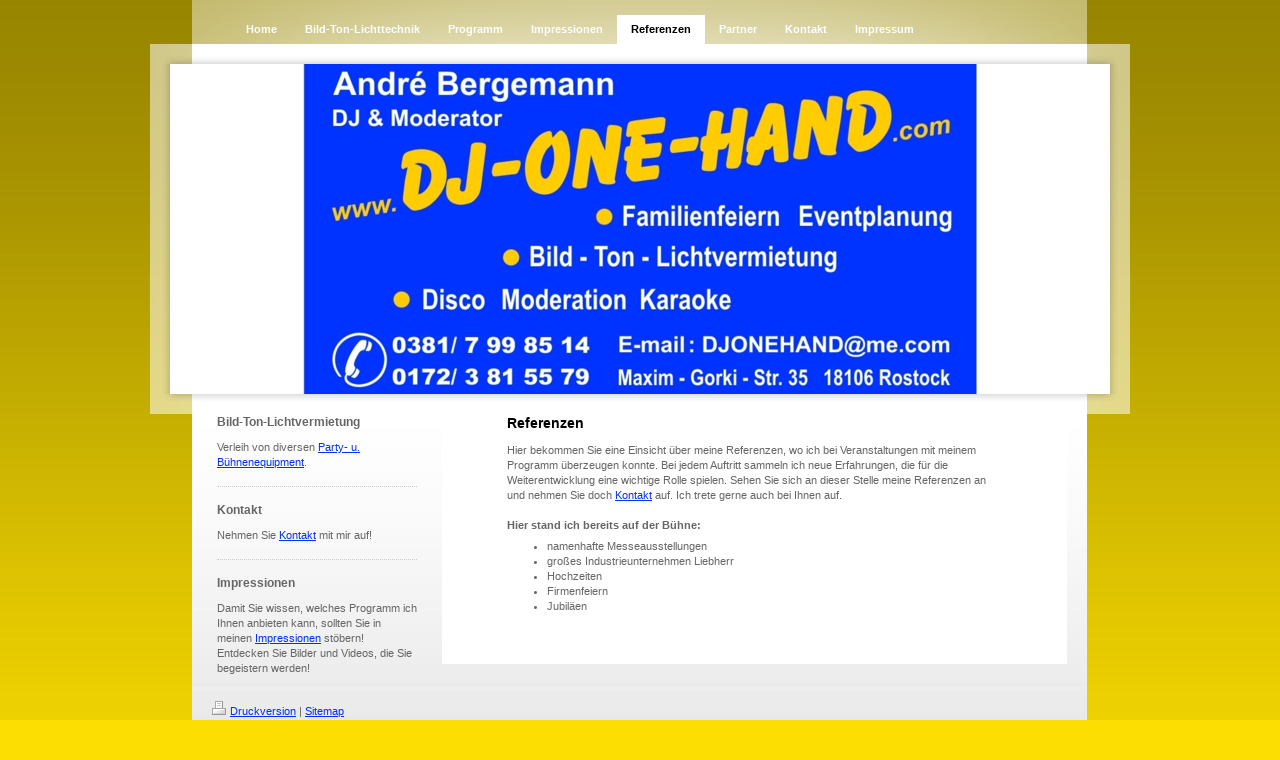

--- FILE ---
content_type: text/html; charset=UTF-8
request_url: https://www.dj-one-hand.com/referenzen/
body_size: 3962
content:
<!DOCTYPE html>
<html lang="de"  ><head prefix="og: http://ogp.me/ns# fb: http://ogp.me/ns/fb# business: http://ogp.me/ns/business#">
    <meta http-equiv="Content-Type" content="text/html; charset=utf-8"/>
    <meta name="generator" content="IONOS MyWebsite"/>
        
    <link rel="dns-prefetch" href="//cdn.website-start.de/"/>
    <link rel="dns-prefetch" href="//104.mod.mywebsite-editor.com"/>
    <link rel="dns-prefetch" href="https://104.sb.mywebsite-editor.com/"/>
    <link rel="shortcut icon" href="//cdn.website-start.de/favicon.ico"/>
        <title>DJ One Hand - Referenzen</title>
    
    

<meta name="format-detection" content="telephone=no"/>
        <meta name="keywords" content="Referenzen,   Kunden ,   positiv,   super,   Party,   Band,   Show,   Feier,   Jubiläum"/>
            <meta name="description" content="Unsere bisherigen Kunden sind begeistert von uns - die Referenzen von DJ One Hand."/>
            <meta name="robots" content="index,follow"/>
        <link href="https://www.dj-one-hand.com/s/style/layout.css?1707178329" rel="stylesheet" type="text/css"/>
    <link href="https://www.dj-one-hand.com/s/style/main.css?1707178329" rel="stylesheet" type="text/css"/>
    <link href="https://www.dj-one-hand.com/s/style/font.css?1707178329" rel="stylesheet" type="text/css"/>
    <link href="//cdn.website-start.de/app/cdn/min/group/web.css?1763478093678" rel="stylesheet" type="text/css"/>
<link href="//cdn.website-start.de/app/cdn/min/moduleserver/css/de_DE/common,shoppingbasket?1763478093678" rel="stylesheet" type="text/css"/>
    <link href="https://104.sb.mywebsite-editor.com/app/logstate2-css.php?site=913091005&amp;t=1769902296" rel="stylesheet" type="text/css"/>

<script type="text/javascript">
    /* <![CDATA[ */
var stagingMode = '';
    /* ]]> */
</script>
<script src="https://104.sb.mywebsite-editor.com/app/logstate-js.php?site=913091005&amp;t=1769902296"></script>
    <script type="text/javascript">
    /* <![CDATA[ */
    var systemurl = 'https://104.sb.mywebsite-editor.com/';
    var webPath = '/';
    var proxyName = '';
    var webServerName = 'www.dj-one-hand.com';
    var sslServerUrl = 'https://www.dj-one-hand.com';
    var nonSslServerUrl = 'http://www.dj-one-hand.com';
    var webserverProtocol = 'http://';
    var nghScriptsUrlPrefix = '//104.mod.mywebsite-editor.com';
    var sessionNamespace = 'DIY_SB';
    var jimdoData = {
        cdnUrl:  '//cdn.website-start.de/',
        messages: {
            lightBox: {
    image : 'Bild',
    of: 'von'
}

        },
        isTrial: 0,
        pageId: 919294941    };
    var script_basisID = "913091005";

    diy = window.diy || {};
    diy.web = diy.web || {};

        diy.web.jsBaseUrl = "//cdn.website-start.de/s/build/";

    diy.context = diy.context || {};
    diy.context.type = diy.context.type || 'web';
    /* ]]> */
</script>

<script type="text/javascript" src="//cdn.website-start.de/app/cdn/min/group/web.js?1763478093678" crossorigin="anonymous"></script><script type="text/javascript" src="//cdn.website-start.de/s/build/web.bundle.js?1763478093678" crossorigin="anonymous"></script><script src="//cdn.website-start.de/app/cdn/min/moduleserver/js/de_DE/common,shoppingbasket?1763478093678"></script>
<script type="text/javascript" src="https://cdn.website-start.de/proxy/apps/static/resource/dependencies/"></script><script type="text/javascript">
                    if (typeof require !== 'undefined') {
                        require.config({
                            waitSeconds : 10,
                            baseUrl : 'https://cdn.website-start.de/proxy/apps/static/js/'
                        });
                    }
                </script><script type="text/javascript" src="//cdn.website-start.de/app/cdn/min/group/pfcsupport.js?1763478093678" crossorigin="anonymous"></script>    <meta property="og:type" content="business.business"/>
    <meta property="og:url" content="https://www.dj-one-hand.com/referenzen/"/>
    <meta property="og:title" content="DJ One Hand - Referenzen"/>
            <meta property="og:description" content="Unsere bisherigen Kunden sind begeistert von uns - die Referenzen von DJ One Hand."/>
                <meta property="og:image" content="https://www.dj-one-hand.com/s/img/emotionheader.jpg"/>
        <meta property="business:contact_data:country_name" content="Deutschland"/>
    
    
    
    
    
    
    
    
</head>


<body class="body diyBgActive  cc-pagemode-default diy-market-de_DE" data-pageid="919294941" id="page-919294941">
    
    <div class="diyw">
        <div id="container">
    <!-- start main navigation -->
    <div id="menu">
        <div id="menu_container">
            <div class="webnavigation"><ul id="mainNav1" class="mainNav1"><li class="navTopItemGroup_1"><a data-page-id="919294935" href="https://www.dj-one-hand.com/" class="level_1"><span>Home</span></a></li><li class="navTopItemGroup_2"><a data-page-id="919294936" href="https://www.dj-one-hand.com/bild-ton-lichttechnik/" class="level_1"><span>Bild-Ton-Lichttechnik</span></a></li><li class="navTopItemGroup_3"><a data-page-id="919294937" href="https://www.dj-one-hand.com/programm/" class="level_1"><span>Programm</span></a></li><li class="navTopItemGroup_4"><a data-page-id="919294939" href="https://www.dj-one-hand.com/impressionen/" class="level_1"><span>Impressionen</span></a></li><li class="navTopItemGroup_5"><a data-page-id="919294941" href="https://www.dj-one-hand.com/referenzen/" class="current level_1"><span>Referenzen</span></a></li><li class="navTopItemGroup_6"><a data-page-id="919475809" href="https://www.dj-one-hand.com/partner/" class="level_1"><span>Partner</span></a></li><li class="navTopItemGroup_7"><a data-page-id="919294942" href="https://www.dj-one-hand.com/kontakt/" class="level_1"><span>Kontakt</span></a></li><li class="navTopItemGroup_8"><a data-page-id="919294943" href="https://www.dj-one-hand.com/impressum/" class="level_1"><span>Impressum</span></a></li></ul></div>
        </div>
    </div>
    <!-- end main navigation -->
    <!-- start header -->
    <div id="header">
        <div id="header_shadow_top"> </div>
        <div id="header_shadow">
            
<style type="text/css" media="all">
.diyw div#emotion-header {
        max-width: 940px;
        max-height: 330px;
                background: #faf340;
    }

.diyw div#emotion-header-title-bg {
    left: 0%;
    top: 20%;
    width: 100%;
    height: 13%;

    background-color: #FFFFFF;
    opacity: 0.50;
    filter: alpha(opacity = 50);
    display: none;}
.diyw img#emotion-header-logo {
    left: 1.00%;
    top: 0.00%;
    background: transparent;
                border: none;
        padding: 0px;
                display: none;
    }

.diyw div#emotion-header strong#emotion-header-title {
    left: 20%;
    top: 20%;
    color: #000000;
        font: normal normal 24px/120% Helvetica, 'Helvetica Neue', 'Trebuchet MS', sans-serif;
}

.diyw div#emotion-no-bg-container{
    max-height: 330px;
}

.diyw div#emotion-no-bg-container .emotion-no-bg-height {
    margin-top: 35.11%;
}
</style>
<div id="emotion-header" data-action="loadView" data-params="active" data-imagescount="1">
            <img src="https://www.dj-one-hand.com/s/img/emotionheader.jpg?1335290225.940px.330px" id="emotion-header-img" alt=""/>
            
        <div id="ehSlideshowPlaceholder">
            <div id="ehSlideShow">
                <div class="slide-container">
                                        <div style="background-color: #faf340">
                            <img src="https://www.dj-one-hand.com/s/img/emotionheader.jpg?1335290225.940px.330px" alt=""/>
                        </div>
                                    </div>
            </div>
        </div>


        <script type="text/javascript">
        //<![CDATA[
                diy.module.emotionHeader.slideShow.init({ slides: [{"url":"https:\/\/www.dj-one-hand.com\/s\/img\/emotionheader.jpg?1335290225.940px.330px","image_alt":"","bgColor":"#faf340"}] });
        //]]>
        </script>

    
            
        
            
    
            <strong id="emotion-header-title" style="text-align: left"></strong>
                    <div class="notranslate">
                <svg xmlns="http://www.w3.org/2000/svg" version="1.1" id="emotion-header-title-svg" viewBox="0 0 940 330" preserveAspectRatio="xMinYMin meet"><text style="font-family:Helvetica, 'Helvetica Neue', 'Trebuchet MS', sans-serif;font-size:24px;font-style:normal;font-weight:normal;fill:#000000;line-height:1.2em;"><tspan x="0" style="text-anchor: start" dy="0.95em"> </tspan></text></svg>
            </div>
            
    
    <script type="text/javascript">
    //<![CDATA[
    (function ($) {
        function enableSvgTitle() {
                        var titleSvg = $('svg#emotion-header-title-svg'),
                titleHtml = $('#emotion-header-title'),
                emoWidthAbs = 940,
                emoHeightAbs = 330,
                offsetParent,
                titlePosition,
                svgBoxWidth,
                svgBoxHeight;

                        if (titleSvg.length && titleHtml.length) {
                offsetParent = titleHtml.offsetParent();
                titlePosition = titleHtml.position();
                svgBoxWidth = titleHtml.width();
                svgBoxHeight = titleHtml.height();

                                titleSvg.get(0).setAttribute('viewBox', '0 0 ' + svgBoxWidth + ' ' + svgBoxHeight);
                titleSvg.css({
                   left: Math.roundTo(100 * titlePosition.left / offsetParent.width(), 3) + '%',
                   top: Math.roundTo(100 * titlePosition.top / offsetParent.height(), 3) + '%',
                   width: Math.roundTo(100 * svgBoxWidth / emoWidthAbs, 3) + '%',
                   height: Math.roundTo(100 * svgBoxHeight / emoHeightAbs, 3) + '%'
                });

                titleHtml.css('visibility','hidden');
                titleSvg.css('visibility','visible');
            }
        }

        
        // switch to svg title
        enableSvgTitle();
        jQuery('#emotion-header-img').one('load', enableSvgTitle)

            }(jQuery));
    //]]>
    </script>

    </div>

        </div>
        <div id="header_shadow_bottom"> </div>
    </div>
    <!-- end header -->
    <div id="page">
        <div id="column_left">
        	<!-- start sub navigation -->
            <div id="navigation"><div class="webnavigation"></div></div>
            <!-- end sub navigation -->
            <!-- start sidebar -->
            <div id="sidebar"><div id="matrix_1023447876" class="sortable-matrix" data-matrixId="1023447876"><div class="n module-type-header diyfeLiveArea "> <h2><span class="diyfeDecoration">Bild-Ton-Lichtvermietung</span></h2> </div><div class="n module-type-text diyfeLiveArea "> <p>Verleih von diversen <a href="https://www.dj-one-hand.com/bild-ton-lichttechnik/">Party- u. Bühnenequipment</a>.</p> </div><div class="n module-type-hr diyfeLiveArea "> <div style="padding: 0px 0px">
    <div class="hr"></div>
</div>
 </div><div class="n module-type-header diyfeLiveArea "> <h2><span class="diyfeDecoration">Kontakt</span></h2> </div><div class="n module-type-text diyfeLiveArea "> <p><span lang="EN-GB" xml:lang="EN-GB">Nehmen Sie <a href="https://www.dj-one-hand.com/kontakt/">Kontakt</a> mit mir auf!</span></p> </div><div class="n module-type-hr diyfeLiveArea "> <div style="padding: 0px 0px">
    <div class="hr"></div>
</div>
 </div><div class="n module-type-header diyfeLiveArea "> <h2><span class="diyfeDecoration">Impressionen</span></h2> </div><div class="n module-type-text diyfeLiveArea "> <p>Damit Sie wissen, welches Programm ich Ihnen anbieten kann, sollten Sie in meinen <a href="https://www.dj-one-hand.com/impressionen/">Impressionen</a> stöbern! Entdecken Sie Bilder und Videos, die Sie begeistern
werden!</p> </div></div></div>
            <!-- end sidebar -->
        </div>
        <!-- start content -->
        <div id="content">
        <div id="content_area">
        	<div id="content_start"></div>
        	
        
        <div id="matrix_1023447884" class="sortable-matrix" data-matrixId="1023447884"><div class="n module-type-header diyfeLiveArea "> <h1><span class="diyfeDecoration">Referenzen</span></h1> </div><div class="n module-type-text diyfeLiveArea "> <p>Hier bekommen Sie eine Einsicht über meine Referenzen, wo ich bei Veranstaltungen mit meinem Programm überzeugen konnte. Bei jedem Auftritt sammeln ich neue Erfahrungen, die für die
Weiterentwicklung eine wichtige Rolle spielen. Sehen Sie sich an dieser Stelle meine Referenzen an und nehmen Sie doch <a href="https://www.dj-one-hand.com/kontakt/">Kontakt</a> auf. Ich trete gerne auch bei Ihnen
auf.</p>
<p> </p>
<p><strong>Hier stand ich bereits auf der Bühne:<br/></strong></p>
<ul>
<li>namenhafte Messeausstellungen</li>
<li>großes Industrieunternehmen Liebherr</li>
<li>Hochzeiten</li>
<li>Firmenfeiern</li>
<li>Jubiläen</li>
</ul> </div></div>
        
        
        </div></div>
        <!-- end content -->
        <div class="clearall"></div>
        <!-- start footer -->
        <div id="footer"><div id="contentfooter">
    <div class="leftrow">
                    <a rel="nofollow" href="javascript:PopupFenster('https://www.dj-one-hand.com/referenzen/?print=1');"><img class="inline" height="14" width="18" src="//cdn.website-start.de/s/img/cc/printer.gif" alt=""/>Druckversion</a> <span class="footer-separator">|</span>
                <a href="https://www.dj-one-hand.com/sitemap/">Sitemap</a>
                        <br/> © DJ One Hand
            </div>
    <script type="text/javascript">
        window.diy.ux.Captcha.locales = {
            generateNewCode: 'Neuen Code generieren',
            enterCode: 'Bitte geben Sie den Code ein'
        };
        window.diy.ux.Cap2.locales = {
            generateNewCode: 'Neuen Code generieren',
            enterCode: 'Bitte geben Sie den Code ein'
        };
    </script>
    <div class="rightrow">
                
                <span class="loggedin">
            <a rel="nofollow" id="logout" href="https://104.sb.mywebsite-editor.com/app/cms/logout.php">Logout</a> <span class="footer-separator">|</span>
            <a rel="nofollow" id="edit" href="https://104.sb.mywebsite-editor.com/app/913091005/919294941/">Seite bearbeiten</a>
        </span>
    </div>
</div>

</div>
        <!-- end footer -->
    </div>
</div>
<div id="background"></div>
    </div>

    
    </body>


<!-- rendered at Thu, 15 Jan 2026 03:17:35 +0100 -->
</html>


--- FILE ---
content_type: text/css
request_url: https://www.dj-one-hand.com/s/style/layout.css?1707178329
body_size: 1384
content:
@charset "utf-8";



body 
{
	margin: 0;
	padding: 0;
}


.diyw .sidecolor {
	background-color: #fcf302;
}

.diyw #background {
	width: 100%;
	height: 870px;
	background: url(https://www.dj-one-hand.com/s/img/bg_body_verlauf.png) repeat-x top left;
	position: absolute;
	top: 0px;
	z-index: 1;
}

*html .diyw #background {
	filter: progid:DXImageTransform.Microsoft.AlphaImageLoader(src="https://www.dj-one-hand.com/s/img/bg_body_verlauf.png", enabled='true', sizingMethod='scale');
	background: none;
}

.diyw #menu {
	background: url(https://www.dj-one-hand.com/s/img/main_nav_bg.png) repeat-y top left;
	width: 895px;
	margin: 0 42px;
}

* html .diyw #menu {
	filter: progid:DXImageTransform.Microsoft.AlphaImageLoader(src="https://www.dj-one-hand.com/s/img/main_nav_bg.png", enabled='true', sizingMethod='scale');
	background: none;
}

.diyw #menu_container {
	position: relative;
	z-index: 20;
}

.diyw #page {
	background: #d9d9d9 url(https://www.dj-one-hand.com/s/img/content_bg.jpg) repeat-x top left;
	width: 855px;
	margin: 0px 42px;
	padding: 0px 20px;
}

.diyw #container {
	width: 980px;
	margin: 0 auto;
	position: relative;
	z-index: 2;
}

.diyw #header {
	background: url(https://www.dj-one-hand.com/s/img/emotional_bg.png) repeat-y top left;
	width: 980px;
	padding: 12px;
	width: 956px;
	margin: 0 auto;
}

* html .diyw #header {
	filter: progid:DXImageTransform.Microsoft.AlphaImageLoader(src="https://www.dj-one-hand.com/s/img/emotional_bg.png", enabled='true', sizingMethod='scale');
	background: none;
}

.diyw #header_shadow_top {
	background: url(https://www.dj-one-hand.com/s/img/emotional_shadow_top.png) no-repeat top left;
	width: 956px;
	height: 8px;
}

* html .diyw #header_shadow_top {
	filter: progid:DXImageTransform.Microsoft.AlphaImageLoader(src="https://www.dj-one-hand.com/s/img/emotional_shadow_top.png");
	background: none;
}

.diyw #header_shadow {
	background: url(https://www.dj-one-hand.com/s/img/emotional_shadow.png) repeat-y top left;
	padding: 0 8px;
	width: 940px;
}

* html .diyw #header_shadow {
	filter: progid:DXImageTransform.Microsoft.AlphaImageLoader(src="https://www.dj-one-hand.com/s/img/emotional_shadow.png", enabled='true', sizingMethod='scale');
	background: none;
}

.diyw #header_shadow_bottom {
	background: url(https://www.dj-one-hand.com/s/img/emotional_shadow_bottom.png) no-repeat top left;
	width: 956px;
	height: 8px;
}

* html .diyw #header_shadow_bottom {
	filter: progid:DXImageTransform.Microsoft.AlphaImageLoader(src="https://www.dj-one-hand.com/s/img/emotional_shadow_bottom.png");
	background: none;
}

.diyw #column_left {
	float: left;
	width: 210px;
	margin: -5px 0px 0px 0px;
}

.diyw #content {
	background: #ffffff;
	float: left;
	width: 505px;
	margin: -5px 0px 0px 20px;
	padding: 0px 60px 40px;
}

.diyw #navigation {
	background: #ffffff;
	width: 210px;
}

.diyw #sidebar{
	width: 210px;
}

.diyw #footer {
	width: 855px;
	padding: 20px 0px;
}

.diyw .clearall {
	clear: both;
}


.diyw #menu ul {
	list-style: none;
	text-align: left;
	margin: 0 auto;
	padding: 0;
	overflow: hidden;
	display: block;
	width: 815px;
}

.diyw #menu li {
	display: inline;
	margin: 0;
	padding: 0;
}

.diyw #menu ul li a {
	display: block;
	float: left;
	padding: 7px 14px;
	margin: 15px 0px 0px 0px;
	text-align: center;
	text-decoration: none;
	font-weight: bold;
	color: #ffffff;
	*white-space: nowrap;
}

.diyw #menu ul li a:hover, .diyw #menu ul li a.current {
	background: #ffffff;
    color: #000000;
	/*color: #fcf302;*/
}


.diyw ul.mainNav2 {
	width: 210px;
	margin: 0px 0px 40px 0px;
	padding: 0px 0px 60px 0px;
}

.diyw ul.mainNav3 {
	width: 210px;
	padding: 0;
	margin: 0;
}

.diyw ul.mainNav2 li {
	margin: 0;
	list-style-type: none;
}

.diyw ul.mainNav3 li {
	margin: 0 0 0 20px;
	list-style-type: none;
}

.diyw ul.mainNav2 li a,
.diyw ul.mainNav3 li a {
	background: #FFFFFF;
	color: #9ea0a2;
	text-decoration: none;
	padding: 7px 0 7px 40px;
	display: block;
	font-weight: bold;
}

.diyw ul.mainNav2 li a:hover, .diyw ul.mainNav3 li a:hover {
	color: #8b8b8b;
	background: #fcf302 url(https://www.dj-one-hand.com/s/img/sub_2_nav.gif) no-repeat top left;
}

.diyw ul.mainNav2 li a.current,
.diyw ul.mainNav3 li a.current {
	color: #8b8b8b;
	background: #fcf302 url(https://www.dj-one-hand.com/s/img/sub_2_nav.gif) no-repeat top left;
}



body .diyw
{
	font: normal 11px/140% Verdana, Arial, Helvetica, sans-serif;
	color: #666666;
}
 .diyw p, .diyw table, .diyw td {
	font: normal 11px/140% Verdana, Arial, Helvetica, sans-serif;
	color: #666666;
}

.diyw h1 {
	font: bold 14px/140% Verdana, Arial, Helvetica, sans-serif;
	color: #000000;
}

.diyw h2 {
	font: bold 12px/140% Verdana, Arial, Helvetica, sans-serif;
	color: #666666;
}


.diyw a.trackbackUrl, 
.diyw a.trackbackUrl:link,
.diyw a.trackbackUrl:visited,
.diyw a.trackbackUrl:hover,
.diyw a.trackbackUrl:active {
	background: #EEEEEE none repeat scroll 0% 0%;
	border: 1px solid black;
	color: #333333;
	padding: 2px;
	text-decoration: none;
}

.diyw a:link,
.diyw a:visited {
	text-decoration: underline; 
	color: #DB2F2C;
}

.diyw a:active, 
.diyw a:hover {
	text-decoration: none; 
	color: #DB2F2C;
}

.diyw div.hr {
	border-bottom-style: dotted;
	border-bottom-width: 1px; 
	border-color: #CCCCCC;
	height: 1px;
}
 
.diyw .altcolor,
.diyw .altcolor p {
	color: #000000;
}

.diyw .altcolor h1 {
	color: #000000;
}

.diyw .altcolor h2 {
	color: #000000;
}

.diyw .altcolor a:link,
.diyw .altcolor a:visited {
	color: #000000;
}

.diyw .altcolor a:active, 
.diyw .altcolor a:hover {
	color: #000000;
}

.diyw .altcolor div.hr {
	border-color: #000000;
}


--- FILE ---
content_type: text/css
request_url: https://www.dj-one-hand.com/s/style/main.css?1707178329
body_size: -76
content:
.body { background-color: #fcde02; } 